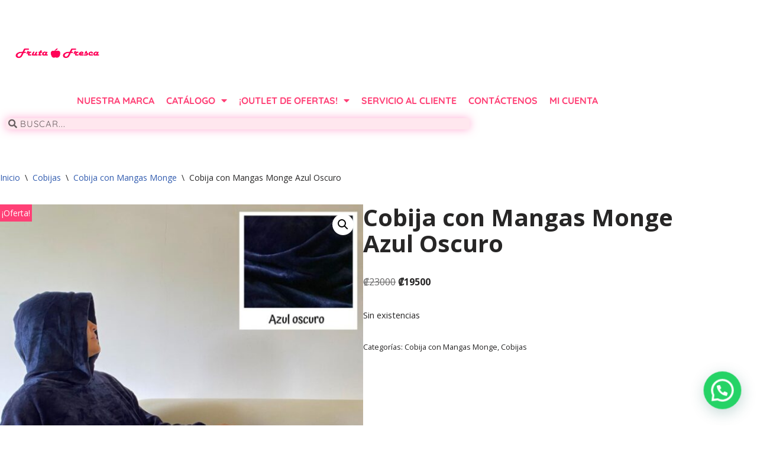

--- FILE ---
content_type: text/css
request_url: https://modafrutafrescacr.com/wp-content/uploads/elementor/css/post-2864.css?ver=1768645207
body_size: 2130
content:
.elementor-2864 .elementor-element.elementor-element-f00c84a.ob-is-breaking-bad > .elementor-container{justify-content:flex-start !important;flex-direction:row;}.elementor-2864 .elementor-element.elementor-element-f00c84a.ob-is-breaking-bad.ob-bb-inner > .elementor-container{justify-content:flex-start !important;flex-direction:row;}.elementor-2864 .elementor-element.elementor-element-f00c84a.ob-is-breaking-bad.ob-is-glider > .elementor-container.swiper-vertical{flex-direction:column;}.elementor-2864 .elementor-element.elementor-element-f00c84a.ob-is-breaking-bad.ob-is-glider.ob-bb-inner > .elementor-container.swiper-vertical{flex-direction:column;}.elementor-2864 .elementor-element.elementor-element-f00c84a.ob-is-breaking-bad.ob-bb-inner{width:100%;flex:unset;align-self:inherit;}.elementor-2864 .elementor-element.elementor-element-0bfdac4.elementor-column{align-self:inherit;cursor:default;}.elementor-2864 .elementor-element.elementor-element-d96a2bb{--spacer-size:10px;}.elementor-2864 .elementor-element.elementor-element-31a6eb8 > .elementor-container > .elementor-column > .elementor-widget-wrap{align-content:center;align-items:center;}.elementor-2864 .elementor-element.elementor-element-31a6eb8:not(.elementor-motion-effects-element-type-background), .elementor-2864 .elementor-element.elementor-element-31a6eb8 > .elementor-motion-effects-container > .elementor-motion-effects-layer{background-color:#02010100;}.elementor-2864 .elementor-element.elementor-element-31a6eb8.ob-is-breaking-bad > .elementor-container{justify-content:flex-start !important;flex-direction:row;}.elementor-2864 .elementor-element.elementor-element-31a6eb8.ob-is-breaking-bad.ob-bb-inner > .elementor-container{justify-content:flex-start !important;flex-direction:row;}.elementor-2864 .elementor-element.elementor-element-31a6eb8.ob-is-breaking-bad.ob-is-glider > .elementor-container.swiper-vertical{flex-direction:column;}.elementor-2864 .elementor-element.elementor-element-31a6eb8.ob-is-breaking-bad.ob-is-glider.ob-bb-inner > .elementor-container.swiper-vertical{flex-direction:column;}.elementor-2864 .elementor-element.elementor-element-31a6eb8.ob-is-breaking-bad.ob-bb-inner{width:100%;flex:unset;align-self:inherit;}.elementor-2864 .elementor-element.elementor-element-31a6eb8{transition:background 0.3s, border 0.3s, border-radius 0.3s, box-shadow 0.3s;z-index:1;}.elementor-2864 .elementor-element.elementor-element-31a6eb8 > .elementor-background-overlay{transition:background 0.3s, border-radius 0.3s, opacity 0.3s;}.elementor-2864 .elementor-element.elementor-element-cc1c929 > .elementor-widget-wrap > .elementor-widget:not(.elementor-widget__width-auto):not(.elementor-widget__width-initial):not(:last-child):not(.elementor-absolute){margin-block-end:25px;}.elementor-2864 .elementor-element.elementor-element-cc1c929.elementor-column, .elementor-2864 .elementor-element.elementor-element-cc1c929.elementor-column > .elementor-widget-wrap{height:120px;}.elementor-2864 .elementor-element.elementor-element-cc1c929.elementor-column{-webkit-box-ordinal-group:calc(0 + 1 );-ms-flex-order:0;order:0;align-self:inherit;cursor:default;}.elementor-2864 .elementor-element.elementor-element-cc1c929.elementor-column > .elementor-widget-wrap{overflow-y:visible;}.elementor-2864 .elementor-element.elementor-element-cc1c929 > .elementor-element-populated{padding:0px 0px 0px 0px;}.elementor-widget-image .widget-image-caption{color:var( --e-global-color-text );font-family:var( --e-global-typography-text-font-family ), Sans-serif;font-weight:var( --e-global-typography-text-font-weight );}.elementor-2864 .elementor-element.elementor-element-7736b24{width:var( --container-widget-width, 119.609% );max-width:119.609%;--container-widget-width:119.609%;--container-widget-flex-grow:0;align-self:flex-start;text-align:center;}.elementor-2864 .elementor-element.elementor-element-7736b24 > .elementor-widget-container{--e-transform-scale:1.3;margin:6px 6px 6px 6px;padding:0px 0px 0px 0px;}.elementor-2864 .elementor-element.elementor-element-7736b24 img{width:100%;max-width:100%;height:84px;opacity:1;filter:brightness( 100% ) contrast( 100% ) saturate( 128% ) blur( 0px ) hue-rotate( 20deg );border-style:none;}.elementor-2864 .elementor-element.elementor-element-e4b68a2.elementor-column{align-self:inherit;cursor:default;}.elementor-widget-heading .elementor-heading-title{font-family:var( --e-global-typography-primary-font-family ), Sans-serif;font-weight:var( --e-global-typography-primary-font-weight );color:var( --e-global-color-primary );}.elementor-2864 .elementor-element.elementor-element-b7724da.ob-harakiri{writing-mode:inherit;}.elementor-2864 .elementor-element.elementor-element-b7724da.ob-harakiri .elementor-heading-title{writing-mode:inherit;}.elementor-2864 .elementor-element.elementor-element-b7724da.ob-harakiri div{writing-mode:inherit;}.elementor-2864 .elementor-element.elementor-element-b7724da{width:auto;max-width:auto;top:0px;text-align:center;}.elementor-2864 .elementor-element.elementor-element-b7724da > .elementor-widget-container{margin:-25px -25px -25px -25px;padding:2px 2px 2px 2px;transition:background 0.1s;border-style:solid;border-width:4px 4px 4px 4px;border-color:#FFFFFFB3;border-radius:-1px -1px -1px -1px;}body:not(.rtl) .elementor-2864 .elementor-element.elementor-element-b7724da{left:79px;}body.rtl .elementor-2864 .elementor-element.elementor-element-b7724da{right:79px;}.elementor-2864 .elementor-element.elementor-element-b7724da .elementor-heading-title{font-family:"Raleway", Sans-serif;font-weight:400;line-height:13px;letter-spacing:1px;-webkit-text-stroke-width:0px;stroke-width:0px;-webkit-text-stroke-color:#000;stroke:#000;color:#FF4076;}.elementor-2864 .elementor-element.elementor-element-b7724da .elementor-heading-title:hover{color:#FFCBDA;}.elementor-2864 .elementor-element.elementor-element-b7724da.ob-harakiri > div, .elementor-2864 .elementor-element.elementor-element-b7724da.ob-harakiri > h1, .elementor-2864 .elementor-element.elementor-element-b7724da.ob-harakiri > h2, .elementor-2864 .elementor-element.elementor-element-b7724da.ob-harakiri > h3, .elementor-2864 .elementor-element.elementor-element-b7724da.ob-harakiri > h4, .elementor-2864 .elementor-element.elementor-element-b7724da.ob-harakiri > h5, .elementor-2864 .elementor-element.elementor-element-b7724da.ob-harakiri > h6, .elementor-2864 .elementor-element.elementor-element-b7724da.ob-harakiri > p{transform:rotate(0deg);}.elementor-2864 .elementor-element.elementor-element-b7724da > div{text-indent:0px;mix-blend-mode:inherit;}.elementor-2864 .elementor-element.elementor-element-0384888.ob-is-breaking-bad > .elementor-container{justify-content:flex-start !important;flex-direction:row;}.elementor-2864 .elementor-element.elementor-element-0384888.ob-is-breaking-bad.ob-bb-inner > .elementor-container{justify-content:flex-start !important;flex-direction:row;}.elementor-2864 .elementor-element.elementor-element-0384888.ob-is-breaking-bad.ob-is-glider > .elementor-container.swiper-vertical{flex-direction:column;}.elementor-2864 .elementor-element.elementor-element-0384888.ob-is-breaking-bad.ob-is-glider.ob-bb-inner > .elementor-container.swiper-vertical{flex-direction:column;}.elementor-2864 .elementor-element.elementor-element-0384888.ob-is-breaking-bad.ob-bb-inner{width:100%;flex:unset;align-self:inherit;}.elementor-2864 .elementor-element.elementor-element-7c86b2a.elementor-column{align-self:inherit;cursor:default;}.elementor-widget-nav-menu .elementor-nav-menu .elementor-item{font-family:var( --e-global-typography-primary-font-family ), Sans-serif;font-weight:var( --e-global-typography-primary-font-weight );}.elementor-widget-nav-menu .elementor-nav-menu--main .elementor-item{color:var( --e-global-color-text );fill:var( --e-global-color-text );}.elementor-widget-nav-menu .elementor-nav-menu--main .elementor-item:hover,
					.elementor-widget-nav-menu .elementor-nav-menu--main .elementor-item.elementor-item-active,
					.elementor-widget-nav-menu .elementor-nav-menu--main .elementor-item.highlighted,
					.elementor-widget-nav-menu .elementor-nav-menu--main .elementor-item:focus{color:var( --e-global-color-accent );fill:var( --e-global-color-accent );}.elementor-widget-nav-menu .elementor-nav-menu--main:not(.e--pointer-framed) .elementor-item:before,
					.elementor-widget-nav-menu .elementor-nav-menu--main:not(.e--pointer-framed) .elementor-item:after{background-color:var( --e-global-color-accent );}.elementor-widget-nav-menu .e--pointer-framed .elementor-item:before,
					.elementor-widget-nav-menu .e--pointer-framed .elementor-item:after{border-color:var( --e-global-color-accent );}.elementor-widget-nav-menu{--e-nav-menu-divider-color:var( --e-global-color-text );}.elementor-widget-nav-menu .elementor-nav-menu--dropdown .elementor-item, .elementor-widget-nav-menu .elementor-nav-menu--dropdown  .elementor-sub-item{font-family:var( --e-global-typography-accent-font-family ), Sans-serif;font-weight:var( --e-global-typography-accent-font-weight );}.elementor-2864 .elementor-element.elementor-element-d8586f7 > .elementor-widget-container{margin:-23px -23px -23px -23px;padding:21px 21px 21px 21px;}.elementor-2864 .elementor-element.elementor-element-d8586f7 .elementor-menu-toggle{margin:0 auto;}.elementor-2864 .elementor-element.elementor-element-d8586f7 .elementor-nav-menu .elementor-item{font-family:"Quicksand", Sans-serif;font-size:16px;font-weight:900;text-transform:uppercase;}.elementor-2864 .elementor-element.elementor-element-d8586f7 .elementor-nav-menu--main .elementor-item{color:#FF4076;fill:#FF4076;padding-left:10px;padding-right:10px;padding-top:2px;padding-bottom:2px;}.elementor-2864 .elementor-element.elementor-element-d8586f7 .elementor-nav-menu--main .elementor-item:hover,
					.elementor-2864 .elementor-element.elementor-element-d8586f7 .elementor-nav-menu--main .elementor-item.elementor-item-active,
					.elementor-2864 .elementor-element.elementor-element-d8586f7 .elementor-nav-menu--main .elementor-item.highlighted,
					.elementor-2864 .elementor-element.elementor-element-d8586f7 .elementor-nav-menu--main .elementor-item:focus{color:#C474C5;fill:#C474C5;}.elementor-2864 .elementor-element.elementor-element-d8586f7 .elementor-nav-menu--main:not(.e--pointer-framed) .elementor-item:before,
					.elementor-2864 .elementor-element.elementor-element-d8586f7 .elementor-nav-menu--main:not(.e--pointer-framed) .elementor-item:after{background-color:#C474C5;}.elementor-2864 .elementor-element.elementor-element-d8586f7 .e--pointer-framed .elementor-item:before,
					.elementor-2864 .elementor-element.elementor-element-d8586f7 .e--pointer-framed .elementor-item:after{border-color:#C474C5;}.elementor-2864 .elementor-element.elementor-element-d8586f7 .e--pointer-framed .elementor-item:before{border-width:3px;}.elementor-2864 .elementor-element.elementor-element-d8586f7 .e--pointer-framed.e--animation-draw .elementor-item:before{border-width:0 0 3px 3px;}.elementor-2864 .elementor-element.elementor-element-d8586f7 .e--pointer-framed.e--animation-draw .elementor-item:after{border-width:3px 3px 0 0;}.elementor-2864 .elementor-element.elementor-element-d8586f7 .e--pointer-framed.e--animation-corners .elementor-item:before{border-width:3px 0 0 3px;}.elementor-2864 .elementor-element.elementor-element-d8586f7 .e--pointer-framed.e--animation-corners .elementor-item:after{border-width:0 3px 3px 0;}.elementor-2864 .elementor-element.elementor-element-d8586f7 .e--pointer-underline .elementor-item:after,
					 .elementor-2864 .elementor-element.elementor-element-d8586f7 .e--pointer-overline .elementor-item:before,
					 .elementor-2864 .elementor-element.elementor-element-d8586f7 .e--pointer-double-line .elementor-item:before,
					 .elementor-2864 .elementor-element.elementor-element-d8586f7 .e--pointer-double-line .elementor-item:after{height:3px;}.elementor-2864 .elementor-element.elementor-element-d8586f7{--e-nav-menu-horizontal-menu-item-margin:calc( 0px / 2 );}.elementor-2864 .elementor-element.elementor-element-d8586f7 .elementor-nav-menu--main:not(.elementor-nav-menu--layout-horizontal) .elementor-nav-menu > li:not(:last-child){margin-bottom:0px;}.elementor-2864 .elementor-element.elementor-element-d8586f7 .elementor-nav-menu--dropdown a, .elementor-2864 .elementor-element.elementor-element-d8586f7 .elementor-menu-toggle{color:var( --e-global-color-primary );fill:var( --e-global-color-primary );}.elementor-2864 .elementor-element.elementor-element-d8586f7 .elementor-nav-menu--dropdown{background-color:var( --e-global-color-29763e0 );}.elementor-2864 .elementor-element.elementor-element-d8586f7 .elementor-nav-menu--dropdown a:hover,
					.elementor-2864 .elementor-element.elementor-element-d8586f7 .elementor-nav-menu--dropdown a:focus,
					.elementor-2864 .elementor-element.elementor-element-d8586f7 .elementor-nav-menu--dropdown a.elementor-item-active,
					.elementor-2864 .elementor-element.elementor-element-d8586f7 .elementor-nav-menu--dropdown a.highlighted,
					.elementor-2864 .elementor-element.elementor-element-d8586f7 .elementor-menu-toggle:hover,
					.elementor-2864 .elementor-element.elementor-element-d8586f7 .elementor-menu-toggle:focus{color:var( --e-global-color-nvc1 );}.elementor-2864 .elementor-element.elementor-element-d8586f7 .elementor-nav-menu--dropdown a:hover,
					.elementor-2864 .elementor-element.elementor-element-d8586f7 .elementor-nav-menu--dropdown a:focus,
					.elementor-2864 .elementor-element.elementor-element-d8586f7 .elementor-nav-menu--dropdown a.elementor-item-active,
					.elementor-2864 .elementor-element.elementor-element-d8586f7 .elementor-nav-menu--dropdown a.highlighted{background-color:#0201010F;}.elementor-2864 .elementor-element.elementor-element-d8586f7 .elementor-nav-menu--dropdown .elementor-item, .elementor-2864 .elementor-element.elementor-element-d8586f7 .elementor-nav-menu--dropdown  .elementor-sub-item{font-family:"Raleway", Sans-serif;font-size:12px;font-weight:600;text-transform:uppercase;}.elementor-2864 .elementor-element.elementor-element-d8586f7 .elementor-nav-menu--main .elementor-nav-menu--dropdown, .elementor-2864 .elementor-element.elementor-element-d8586f7 .elementor-nav-menu__container.elementor-nav-menu--dropdown{box-shadow:0px -20px 10px 0px rgba(242.32666381087296, 103.23816931565575, 249.43038940429688, 0.5);}.elementor-2864 .elementor-element.elementor-element-d8586f7 .elementor-nav-menu--dropdown a{padding-top:3px;padding-bottom:3px;}.elementor-2864 .elementor-element.elementor-element-d8586f7 .elementor-nav-menu--main > .elementor-nav-menu > li > .elementor-nav-menu--dropdown, .elementor-2864 .elementor-element.elementor-element-d8586f7 .elementor-nav-menu__container.elementor-nav-menu--dropdown{margin-top:-36px !important;}.elementor-widget-search-form input[type="search"].elementor-search-form__input{font-family:var( --e-global-typography-text-font-family ), Sans-serif;font-weight:var( --e-global-typography-text-font-weight );}.elementor-widget-search-form .elementor-search-form__input,
					.elementor-widget-search-form .elementor-search-form__icon,
					.elementor-widget-search-form .elementor-lightbox .dialog-lightbox-close-button,
					.elementor-widget-search-form .elementor-lightbox .dialog-lightbox-close-button:hover,
					.elementor-widget-search-form.elementor-search-form--skin-full_screen input[type="search"].elementor-search-form__input{color:var( --e-global-color-text );fill:var( --e-global-color-text );}.elementor-widget-search-form .elementor-search-form__submit{font-family:var( --e-global-typography-text-font-family ), Sans-serif;font-weight:var( --e-global-typography-text-font-weight );background-color:var( --e-global-color-secondary );}.elementor-2864 .elementor-element.elementor-element-2dd5314{width:var( --container-widget-width, 70% );max-width:70%;--container-widget-width:70%;--container-widget-flex-grow:0;}.elementor-2864 .elementor-element.elementor-element-2dd5314 .elementor-search-form__container{min-height:13px;box-shadow:0px 0px 15px 0px rgba(255, 89.2543308423913, 169.2615218885453, 0.5);}.elementor-2864 .elementor-element.elementor-element-2dd5314 .elementor-search-form__submit{min-width:13px;}body:not(.rtl) .elementor-2864 .elementor-element.elementor-element-2dd5314 .elementor-search-form__icon{padding-left:calc(13px / 3);}body.rtl .elementor-2864 .elementor-element.elementor-element-2dd5314 .elementor-search-form__icon{padding-right:calc(13px / 3);}.elementor-2864 .elementor-element.elementor-element-2dd5314 .elementor-search-form__input, .elementor-2864 .elementor-element.elementor-element-2dd5314.elementor-search-form--button-type-text .elementor-search-form__submit{padding-left:calc(13px / 3);padding-right:calc(13px / 3);}.elementor-2864 .elementor-element.elementor-element-2dd5314 input[type="search"].elementor-search-form__input{font-family:"Quicksand", Sans-serif;font-weight:400;letter-spacing:1px;}.elementor-2864 .elementor-element.elementor-element-2dd5314 .elementor-search-form__input,
					.elementor-2864 .elementor-element.elementor-element-2dd5314 .elementor-search-form__icon,
					.elementor-2864 .elementor-element.elementor-element-2dd5314 .elementor-lightbox .dialog-lightbox-close-button,
					.elementor-2864 .elementor-element.elementor-element-2dd5314 .elementor-lightbox .dialog-lightbox-close-button:hover,
					.elementor-2864 .elementor-element.elementor-element-2dd5314.elementor-search-form--skin-full_screen input[type="search"].elementor-search-form__input{color:#000000;fill:#000000;}.elementor-2864 .elementor-element.elementor-element-2dd5314:not(.elementor-search-form--skin-full_screen) .elementor-search-form__container{background-color:#FFE7EE;border-color:#FF0067;border-width:0px 0px 0px 0px;border-radius:3px;}.elementor-2864 .elementor-element.elementor-element-2dd5314.elementor-search-form--skin-full_screen input[type="search"].elementor-search-form__input{background-color:#FFE7EE;border-color:#FF0067;border-width:0px 0px 0px 0px;border-radius:3px;}.elementor-theme-builder-content-area{height:400px;}.elementor-location-header:before, .elementor-location-footer:before{content:"";display:table;clear:both;}@media(max-width:1024px){.elementor-2864 .elementor-element.elementor-element-7736b24{text-align:center;}.elementor-2864 .elementor-element.elementor-element-7736b24 img{width:150%;max-width:150%;height:90px;object-fit:cover;object-position:center center;}body:not(.rtl) .elementor-2864 .elementor-element.elementor-element-b7724da{left:-60px;}body.rtl .elementor-2864 .elementor-element.elementor-element-b7724da{right:-60px;}.elementor-2864 .elementor-element.elementor-element-b7724da{top:-24.991px;text-align:center;}.elementor-2864 .elementor-element.elementor-element-7c86b2a.elementor-column > .elementor-widget-wrap{justify-content:center;}.elementor-2864 .elementor-element.elementor-element-7c86b2a.elementor-column{align-self:center;}.elementor-2864 .elementor-element.elementor-element-2dd5314{align-self:center;}.elementor-2864 .elementor-element.elementor-element-2dd5314 .elementor-search-form__icon{--e-search-form-icon-size-minimal:14px;}}@media(max-width:767px){.elementor-2864 .elementor-element.elementor-element-31a6eb8 > .elementor-container{max-width:500px;}.elementor-2864 .elementor-element.elementor-element-cc1c929{width:100%;}.elementor-bc-flex-widget .elementor-2864 .elementor-element.elementor-element-cc1c929.elementor-column .elementor-widget-wrap{align-items:space-between;}.elementor-2864 .elementor-element.elementor-element-cc1c929.elementor-column.elementor-element[data-element_type="column"] > .elementor-widget-wrap.elementor-element-populated{align-content:space-between;align-items:space-between;}.elementor-2864 .elementor-element.elementor-element-cc1c929 > .elementor-widget-wrap > .elementor-widget:not(.elementor-widget__width-auto):not(.elementor-widget__width-initial):not(:last-child):not(.elementor-absolute){margin-block-end:5px;}.elementor-2864 .elementor-element.elementor-element-cc1c929.elementor-column, .elementor-2864 .elementor-element.elementor-element-cc1c929.elementor-column > .elementor-widget-wrap{height:5.1em;min-height:2.1em;}.elementor-2864 .elementor-element.elementor-element-7736b24 img{width:8.6em;max-width:10em;height:6.1em;}.elementor-2864 .elementor-element.elementor-element-e4b68a2 > .elementor-widget-wrap > .elementor-widget:not(.elementor-widget__width-auto):not(.elementor-widget__width-initial):not(:last-child):not(.elementor-absolute){margin-block-end:-6px;}.elementor-2864 .elementor-element.elementor-element-e4b68a2.elementor-column, .elementor-2864 .elementor-element.elementor-element-e4b68a2.elementor-column > .elementor-widget-wrap{height:0.1em;min-height:1.1em;}body:not(.rtl) .elementor-2864 .elementor-element.elementor-element-b7724da{left:5.991px;}body.rtl .elementor-2864 .elementor-element.elementor-element-b7724da{right:5.991px;}.elementor-2864 .elementor-element.elementor-element-b7724da{top:-137px;text-align:center;}.elementor-2864 .elementor-element.elementor-element-b7724da .elementor-heading-title{font-size:13px;}.elementor-2864 .elementor-element.elementor-element-0384888 > .elementor-container{max-width:500px;}.elementor-2864 .elementor-element.elementor-element-2dd5314 > .elementor-widget-container{margin:30px 30px 30px 30px;}}@media(min-width:768px){.elementor-2864 .elementor-element.elementor-element-cc1c929{width:17%;}.elementor-2864 .elementor-element.elementor-element-e4b68a2{width:83%;}}